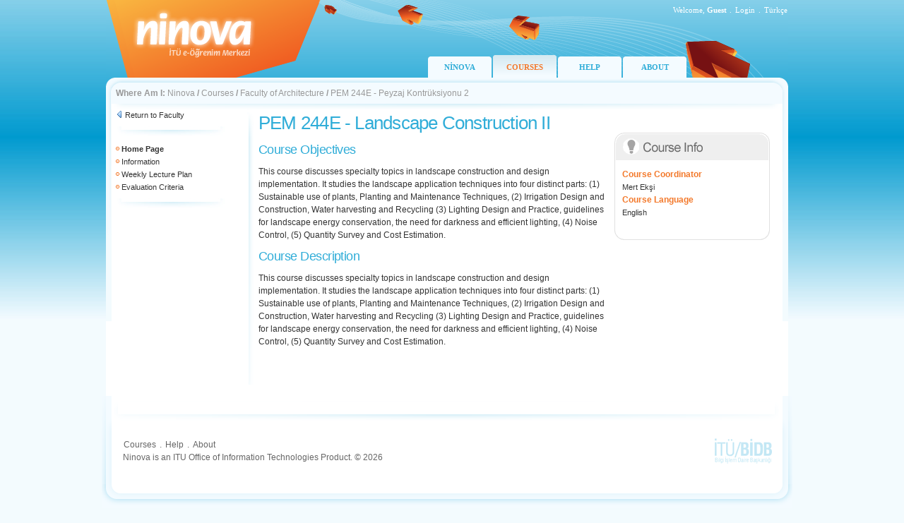

--- FILE ---
content_type: text/html; charset=utf-8
request_url: https://ninova.itu.edu.tr/en/courses/faculty-of-architecture/18823/pem-244e/
body_size: 8214
content:

<!DOCTYPE html PUBLIC "-//W3C//DTD XHTML 1.0 Transitional//EN" "http://www.w3.org/TR/xhtml1/DTD/xhtml1-transitional.dtd">
<html xmlns="http://www.w3.org/1999/xhtml">
<head id="ctl00_Head1"><title>
	ninova - ITU e-Learning Center
</title><link rel="Ninova" href="../../../../../favicon.ico" type="image/x-icon" /><meta http-equiv="Content-Type" content="text/html; charset=iso-8859-9" /><meta http-equiv="X-UA-Compatible" content="IE=EmulateIE7" /><link href="/images/site.css" rel="stylesheet" type="text/css" /></head>
<body>
    <form name="aspnetForm" method="post" action="/en/courses/faculty-of-architecture/18823/pem-244e/" id="aspnetForm">
<div>
<input type="hidden" name="__EVENTTARGET" id="__EVENTTARGET" value="" />
<input type="hidden" name="__EVENTARGUMENT" id="__EVENTARGUMENT" value="" />
<input type="hidden" name="__VIEWSTATE" id="__VIEWSTATE" value="/wEPDwULLTIwOTQzMzM2NTVkZL4fqLPI9POA9zh00cTbTGWYrzwo" />
</div>

<script type="text/javascript">
//<![CDATA[
var theForm = document.forms['aspnetForm'];
if (!theForm) {
    theForm = document.aspnetForm;
}
function __doPostBack(eventTarget, eventArgument) {
    if (!theForm.onsubmit || (theForm.onsubmit() != false)) {
        theForm.__EVENTTARGET.value = eventTarget;
        theForm.__EVENTARGUMENT.value = eventArgument;
        theForm.submit();
    }
}
//]]>
</script>


<div>

	<input type="hidden" name="__VIEWSTATEGENERATOR" id="__VIEWSTATEGENERATOR" value="61261F26" />
</div>
    <div class="tasiyici">
        
<div class="tepe">
    <div class="oturum">
        <table border="0" cellspacing="0" cellpadding="0">
  <tr>
    <td style="text-align:right; " >Welcome, 
        <strong style="text-transform: capitalize;">Guest</strong>
    </td>
    <td width="10" style="text-align:center; padding-right:1px; ">.</td>
    <td id="ctl00_Header1_tdLogin" style="text-align:right; "> <a href="/Login.aspx?ReturnUrl=/kampus" class="oturumAc">Login</a></td>

    
    <td width="10" style="text-align:center; padding-right:1px; ">.</td>
    <td width="30" style="text-align:right; "> 
        
        
      <a id="ctl00_Header1_lbDil" class="oturumAc" href="javascript:__doPostBack('ctl00$Header1$lbDil','')">Türkçe</a>
  </tr>
</table>
</div>
    <div class="menu" style='margin-left: 456px;'>        
            <div><a href="/en/" >NİNOVA</a></div>
            
            <div><a href="/en/courses/" class='selected'>COURSES</a></div>
            <div><a href="/en/help/" >HELP</a></div>
            
            <div><a href="/en/about/" >ABOUT</a></div>
    </div>
</div>


        <div class="yol">
            <div class="ic">
                <strong>Where Am I:</strong>
                <a href="/en/">Ninova</a><span class="btn_topnavsep"> <strong> / </strong> </span><a href="/en/courses/">Courses</a><span class="btn_topnavsep"> <strong> / </strong> </span><a href="/en/courses/faculty-of-architecture/">Faculty of Architecture</a><span class="btn_topnavsep"> <strong> / </strong> </span><span>PEM 244E - Peyzaj Kontrüksiyonu 2</span>
            </div>
        </div>
        <div class="icerik">
            <div class="tdSol">
                &nbsp;</div>
            <div class="sol solAna">
                <div class="ic">
                    
    <div class="menuGeri">        
        <img src="/images/ikon-geri.png" /> <a href="/en/courses/faculty-of-architecture/">Return to Faculty</a><br />    
      </div>
    <img src="/images/hr.jpg" />
     
         <div class="menuAraclar">
      

      <img src="/images/bullet-b.gif"/> <strong>Home Page</strong><br />

     
     
      <img src="/images/bullet-b.gif"/> <a href="/en/courses/faculty-of-architecture/18823/pem-244e/form">Information</a><br />
      <img src="/images/bullet-b.gif"/> <a href="/en/courses/faculty-of-architecture/18823/pem-244e/haftalikplan">Weekly Lecture Plan </a><br />
      <img src="/images/bullet-b.gif"/> <a href="/en/courses/faculty-of-architecture/18823/pem-244e/degerlendirmekriterleri">Evaluation Criteria</a><br />
      
      </div>
    <img src="/images/hr.jpg" />
    <div class="menuAraclar">
    
     
</div>  

                </div>
            </div>
            <div class="orta ortaAna">
                <div class="ic">
                    
                    <div id="ctl00_pnlHeader">
	
                            <h1>
                                </h1>
                        
</div>
                    

<div class="dersler">


<table width="100%" border="0" cellspacing="0" cellpadding="0">
  <tr>
    <td style="vertical-align:top">
    
    
    
   <h1>PEM 244E - Landscape Construction II</h1>
   

<h2>Course Objectives</h2>
<p>This course discusses specialty topics in landscape construction and design implementation. It studies the landscape application techniques into four distinct parts: (1) Sustainable use of plants, Planting and Maintenance Techniques, (2) Irrigation Design and Construction, Water harvesting and Recycling (3) Lighting Design and Practice, guidelines for landscape energy conservation, the need for darkness and efficient lighting, (4) Noise Control, (5) Quantity Survey and Cost Estimation.</p>            

<h2>Course Description</h2>
<p>This course discusses specialty topics in landscape construction and design implementation. It studies the landscape application techniques into four distinct parts: (1) Sustainable use of plants, Planting and Maintenance Techniques, (2) Irrigation Design and Construction, Water harvesting and Recycling (3) Lighting Design and Practice, guidelines for landscape energy conservation, the need for darkness and efficient lighting, (4) Noise Control, (5) Quantity Survey and Cost Estimation.</p>            

</td>
    <td style="width:230px; padding-top:30px;">
    
    
           
            <table width="220" border="0" align="right" cellpadding="0" cellspacing="0">
<tr>
        <td><img src="/images/td-ders-bilgileri-en.gif" width="220" height="40" title="Ders Bilgileri"/></td>
      </tr>
      <tr>
        <td><div class="dersBilgileri" style="border-left:1px solid #e1e1e1; border-right:1px solid #e1e1e1;">
          
                <span>Course Coordinator</span><br />  
                
                Mert Ekşi<br />
            
            
             <span>Course Language</span><br />  
             English
            
        </div></td>
      </tr>
      <tr>
        <td><img src="/images/td-ders-bilgileri-alt.gif" width="220" height="20" /></td>
      </tr>
    </table>     
            
            
       
       
       
</td>
  </tr>
</table>

</div>

                </div>
            </div>
            <div class="tdSag">
                &nbsp;</div>
            <div style="clear: both">
                &nbsp;</div>
        </div>
        
<div class="alt">
  <div class="ic">

<table width="100%" border="0" cellspacing="0" cellpadding="0">
      <tr>
        <td style="vertical-align:top">
        <table border="0" cellspacing="1" cellpadding="1">
          <tr>
            <td><a href="/en/courses/">Courses</a></td>
            <td style="width:10px; text-align:center; padding-right:1px;">.</td>
            <td><a href="/en/help/">Help</a></td>
            <td style="width:10px; text-align:center; padding-right:1px;">.</td>
            <td><a href="/en/about/">About</a></td>
          </tr>
        </table>
        Ninova is an ITU Office of Information Technologies Product. © 2026</td>
        <td width="90"><a href="http://www.bidb.itu.edu.tr" target="_blank" class="bidb">
          <img src="/images/logo-bidb.gif" title="İTÜ/Bilgi İşlem Daire Başkanlığı"/></a></td>
      </tr>
    </table>
    
  </div>
</div>
    </div>
    </form>
	
	<script type="text/javascript">
var gaJsHost = (("https:" == document.location.protocol) ? "https://ssl." : "http://www.");
document.write(unescape("%3Cscript src='" + gaJsHost + "google-analytics.com/ga.js' type='text/javascript'%3E%3C/script%3E"));
</script>
<script type="text/javascript">
var pageTracker = _gat._getTracker("UA-5444441-2");
pageTracker._trackPageview();
</script>
	
</body>
</html>
